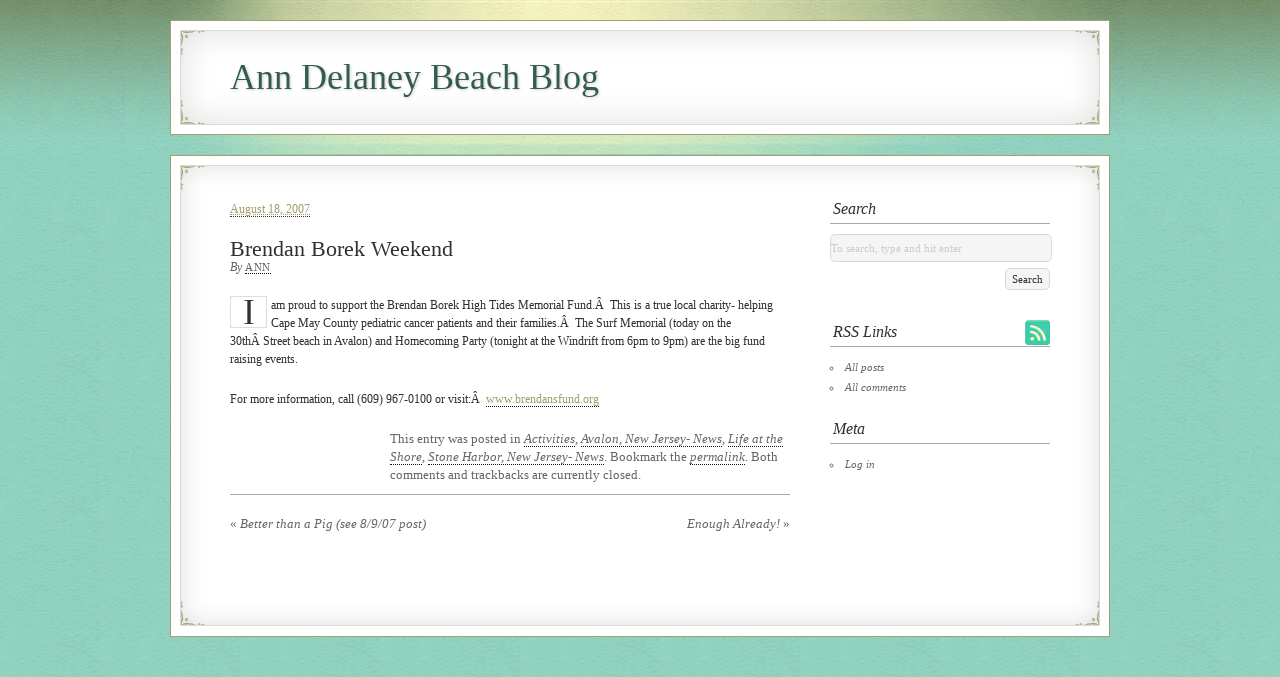

--- FILE ---
content_type: text/html; charset=UTF-8
request_url: https://anndelaney.com/2007/08/18/brendan-borek-weekend/
body_size: 7180
content:
<!DOCTYPE html PUBLIC "-//W3C//DTD XHTML 1.0 Transitional//EN" "http://www.w3.org/TR/xhtml1/DTD/xhtml1-transitional.dtd">
<html xmlns="http://www.w3.org/1999/xhtml" lang="en-US">
<head profile="http://gmpg.org/xfn/11">
	<title>Brendan Borek Weekend</title>

	<meta http-equiv="Content-Type" content="text/html; charset=UTF-8" />

	<meta name="robots" content="index,follow" />

	<link rel="canonical" href="https://anndelaney.com/2007/08/18/brendan-borek-weekend/" />

	<link rel="stylesheet" type="text/css" href="https://anndelaney.com/wp-content/themes/earlymorning/style.css" />

	<link rel="alternate" type="application/rss+xml" href="https://anndelaney.com/feed/" title="Ann Delaney Beach Blog Posts RSS feed" />
	<link rel="alternate" type="application/rss+xml" href="https://anndelaney.com/comments/feed/" title="Ann Delaney Beach Blog Comments RSS feed" />

	<link rel="pingback" href="https://anndelaney.com/xmlrpc.php" />

<meta name='robots' content='max-image-preview:large' />
<link rel="alternate" title="oEmbed (JSON)" type="application/json+oembed" href="https://anndelaney.com/wp-json/oembed/1.0/embed?url=https%3A%2F%2Fanndelaney.com%2F2007%2F08%2F18%2Fbrendan-borek-weekend%2F" />
<link rel="alternate" title="oEmbed (XML)" type="text/xml+oembed" href="https://anndelaney.com/wp-json/oembed/1.0/embed?url=https%3A%2F%2Fanndelaney.com%2F2007%2F08%2F18%2Fbrendan-borek-weekend%2F&#038;format=xml" />
<style id='wp-img-auto-sizes-contain-inline-css' type='text/css'>
img:is([sizes=auto i],[sizes^="auto," i]){contain-intrinsic-size:3000px 1500px}
/*# sourceURL=wp-img-auto-sizes-contain-inline-css */
</style>
<style id='wp-emoji-styles-inline-css' type='text/css'>

	img.wp-smiley, img.emoji {
		display: inline !important;
		border: none !important;
		box-shadow: none !important;
		height: 1em !important;
		width: 1em !important;
		margin: 0 0.07em !important;
		vertical-align: -0.1em !important;
		background: none !important;
		padding: 0 !important;
	}
/*# sourceURL=wp-emoji-styles-inline-css */
</style>
<style id='wp-block-library-inline-css' type='text/css'>
:root{--wp-block-synced-color:#7a00df;--wp-block-synced-color--rgb:122,0,223;--wp-bound-block-color:var(--wp-block-synced-color);--wp-editor-canvas-background:#ddd;--wp-admin-theme-color:#007cba;--wp-admin-theme-color--rgb:0,124,186;--wp-admin-theme-color-darker-10:#006ba1;--wp-admin-theme-color-darker-10--rgb:0,107,160.5;--wp-admin-theme-color-darker-20:#005a87;--wp-admin-theme-color-darker-20--rgb:0,90,135;--wp-admin-border-width-focus:2px}@media (min-resolution:192dpi){:root{--wp-admin-border-width-focus:1.5px}}.wp-element-button{cursor:pointer}:root .has-very-light-gray-background-color{background-color:#eee}:root .has-very-dark-gray-background-color{background-color:#313131}:root .has-very-light-gray-color{color:#eee}:root .has-very-dark-gray-color{color:#313131}:root .has-vivid-green-cyan-to-vivid-cyan-blue-gradient-background{background:linear-gradient(135deg,#00d084,#0693e3)}:root .has-purple-crush-gradient-background{background:linear-gradient(135deg,#34e2e4,#4721fb 50%,#ab1dfe)}:root .has-hazy-dawn-gradient-background{background:linear-gradient(135deg,#faaca8,#dad0ec)}:root .has-subdued-olive-gradient-background{background:linear-gradient(135deg,#fafae1,#67a671)}:root .has-atomic-cream-gradient-background{background:linear-gradient(135deg,#fdd79a,#004a59)}:root .has-nightshade-gradient-background{background:linear-gradient(135deg,#330968,#31cdcf)}:root .has-midnight-gradient-background{background:linear-gradient(135deg,#020381,#2874fc)}:root{--wp--preset--font-size--normal:16px;--wp--preset--font-size--huge:42px}.has-regular-font-size{font-size:1em}.has-larger-font-size{font-size:2.625em}.has-normal-font-size{font-size:var(--wp--preset--font-size--normal)}.has-huge-font-size{font-size:var(--wp--preset--font-size--huge)}.has-text-align-center{text-align:center}.has-text-align-left{text-align:left}.has-text-align-right{text-align:right}.has-fit-text{white-space:nowrap!important}#end-resizable-editor-section{display:none}.aligncenter{clear:both}.items-justified-left{justify-content:flex-start}.items-justified-center{justify-content:center}.items-justified-right{justify-content:flex-end}.items-justified-space-between{justify-content:space-between}.screen-reader-text{border:0;clip-path:inset(50%);height:1px;margin:-1px;overflow:hidden;padding:0;position:absolute;width:1px;word-wrap:normal!important}.screen-reader-text:focus{background-color:#ddd;clip-path:none;color:#444;display:block;font-size:1em;height:auto;left:5px;line-height:normal;padding:15px 23px 14px;text-decoration:none;top:5px;width:auto;z-index:100000}html :where(.has-border-color){border-style:solid}html :where([style*=border-top-color]){border-top-style:solid}html :where([style*=border-right-color]){border-right-style:solid}html :where([style*=border-bottom-color]){border-bottom-style:solid}html :where([style*=border-left-color]){border-left-style:solid}html :where([style*=border-width]){border-style:solid}html :where([style*=border-top-width]){border-top-style:solid}html :where([style*=border-right-width]){border-right-style:solid}html :where([style*=border-bottom-width]){border-bottom-style:solid}html :where([style*=border-left-width]){border-left-style:solid}html :where(img[class*=wp-image-]){height:auto;max-width:100%}:where(figure){margin:0 0 1em}html :where(.is-position-sticky){--wp-admin--admin-bar--position-offset:var(--wp-admin--admin-bar--height,0px)}@media screen and (max-width:600px){html :where(.is-position-sticky){--wp-admin--admin-bar--position-offset:0px}}

/*# sourceURL=wp-block-library-inline-css */
</style><style id='global-styles-inline-css' type='text/css'>
:root{--wp--preset--aspect-ratio--square: 1;--wp--preset--aspect-ratio--4-3: 4/3;--wp--preset--aspect-ratio--3-4: 3/4;--wp--preset--aspect-ratio--3-2: 3/2;--wp--preset--aspect-ratio--2-3: 2/3;--wp--preset--aspect-ratio--16-9: 16/9;--wp--preset--aspect-ratio--9-16: 9/16;--wp--preset--color--black: #000000;--wp--preset--color--cyan-bluish-gray: #abb8c3;--wp--preset--color--white: #ffffff;--wp--preset--color--pale-pink: #f78da7;--wp--preset--color--vivid-red: #cf2e2e;--wp--preset--color--luminous-vivid-orange: #ff6900;--wp--preset--color--luminous-vivid-amber: #fcb900;--wp--preset--color--light-green-cyan: #7bdcb5;--wp--preset--color--vivid-green-cyan: #00d084;--wp--preset--color--pale-cyan-blue: #8ed1fc;--wp--preset--color--vivid-cyan-blue: #0693e3;--wp--preset--color--vivid-purple: #9b51e0;--wp--preset--gradient--vivid-cyan-blue-to-vivid-purple: linear-gradient(135deg,rgb(6,147,227) 0%,rgb(155,81,224) 100%);--wp--preset--gradient--light-green-cyan-to-vivid-green-cyan: linear-gradient(135deg,rgb(122,220,180) 0%,rgb(0,208,130) 100%);--wp--preset--gradient--luminous-vivid-amber-to-luminous-vivid-orange: linear-gradient(135deg,rgb(252,185,0) 0%,rgb(255,105,0) 100%);--wp--preset--gradient--luminous-vivid-orange-to-vivid-red: linear-gradient(135deg,rgb(255,105,0) 0%,rgb(207,46,46) 100%);--wp--preset--gradient--very-light-gray-to-cyan-bluish-gray: linear-gradient(135deg,rgb(238,238,238) 0%,rgb(169,184,195) 100%);--wp--preset--gradient--cool-to-warm-spectrum: linear-gradient(135deg,rgb(74,234,220) 0%,rgb(151,120,209) 20%,rgb(207,42,186) 40%,rgb(238,44,130) 60%,rgb(251,105,98) 80%,rgb(254,248,76) 100%);--wp--preset--gradient--blush-light-purple: linear-gradient(135deg,rgb(255,206,236) 0%,rgb(152,150,240) 100%);--wp--preset--gradient--blush-bordeaux: linear-gradient(135deg,rgb(254,205,165) 0%,rgb(254,45,45) 50%,rgb(107,0,62) 100%);--wp--preset--gradient--luminous-dusk: linear-gradient(135deg,rgb(255,203,112) 0%,rgb(199,81,192) 50%,rgb(65,88,208) 100%);--wp--preset--gradient--pale-ocean: linear-gradient(135deg,rgb(255,245,203) 0%,rgb(182,227,212) 50%,rgb(51,167,181) 100%);--wp--preset--gradient--electric-grass: linear-gradient(135deg,rgb(202,248,128) 0%,rgb(113,206,126) 100%);--wp--preset--gradient--midnight: linear-gradient(135deg,rgb(2,3,129) 0%,rgb(40,116,252) 100%);--wp--preset--font-size--small: 13px;--wp--preset--font-size--medium: 20px;--wp--preset--font-size--large: 36px;--wp--preset--font-size--x-large: 42px;--wp--preset--spacing--20: 0.44rem;--wp--preset--spacing--30: 0.67rem;--wp--preset--spacing--40: 1rem;--wp--preset--spacing--50: 1.5rem;--wp--preset--spacing--60: 2.25rem;--wp--preset--spacing--70: 3.38rem;--wp--preset--spacing--80: 5.06rem;--wp--preset--shadow--natural: 6px 6px 9px rgba(0, 0, 0, 0.2);--wp--preset--shadow--deep: 12px 12px 50px rgba(0, 0, 0, 0.4);--wp--preset--shadow--sharp: 6px 6px 0px rgba(0, 0, 0, 0.2);--wp--preset--shadow--outlined: 6px 6px 0px -3px rgb(255, 255, 255), 6px 6px rgb(0, 0, 0);--wp--preset--shadow--crisp: 6px 6px 0px rgb(0, 0, 0);}:where(.is-layout-flex){gap: 0.5em;}:where(.is-layout-grid){gap: 0.5em;}body .is-layout-flex{display: flex;}.is-layout-flex{flex-wrap: wrap;align-items: center;}.is-layout-flex > :is(*, div){margin: 0;}body .is-layout-grid{display: grid;}.is-layout-grid > :is(*, div){margin: 0;}:where(.wp-block-columns.is-layout-flex){gap: 2em;}:where(.wp-block-columns.is-layout-grid){gap: 2em;}:where(.wp-block-post-template.is-layout-flex){gap: 1.25em;}:where(.wp-block-post-template.is-layout-grid){gap: 1.25em;}.has-black-color{color: var(--wp--preset--color--black) !important;}.has-cyan-bluish-gray-color{color: var(--wp--preset--color--cyan-bluish-gray) !important;}.has-white-color{color: var(--wp--preset--color--white) !important;}.has-pale-pink-color{color: var(--wp--preset--color--pale-pink) !important;}.has-vivid-red-color{color: var(--wp--preset--color--vivid-red) !important;}.has-luminous-vivid-orange-color{color: var(--wp--preset--color--luminous-vivid-orange) !important;}.has-luminous-vivid-amber-color{color: var(--wp--preset--color--luminous-vivid-amber) !important;}.has-light-green-cyan-color{color: var(--wp--preset--color--light-green-cyan) !important;}.has-vivid-green-cyan-color{color: var(--wp--preset--color--vivid-green-cyan) !important;}.has-pale-cyan-blue-color{color: var(--wp--preset--color--pale-cyan-blue) !important;}.has-vivid-cyan-blue-color{color: var(--wp--preset--color--vivid-cyan-blue) !important;}.has-vivid-purple-color{color: var(--wp--preset--color--vivid-purple) !important;}.has-black-background-color{background-color: var(--wp--preset--color--black) !important;}.has-cyan-bluish-gray-background-color{background-color: var(--wp--preset--color--cyan-bluish-gray) !important;}.has-white-background-color{background-color: var(--wp--preset--color--white) !important;}.has-pale-pink-background-color{background-color: var(--wp--preset--color--pale-pink) !important;}.has-vivid-red-background-color{background-color: var(--wp--preset--color--vivid-red) !important;}.has-luminous-vivid-orange-background-color{background-color: var(--wp--preset--color--luminous-vivid-orange) !important;}.has-luminous-vivid-amber-background-color{background-color: var(--wp--preset--color--luminous-vivid-amber) !important;}.has-light-green-cyan-background-color{background-color: var(--wp--preset--color--light-green-cyan) !important;}.has-vivid-green-cyan-background-color{background-color: var(--wp--preset--color--vivid-green-cyan) !important;}.has-pale-cyan-blue-background-color{background-color: var(--wp--preset--color--pale-cyan-blue) !important;}.has-vivid-cyan-blue-background-color{background-color: var(--wp--preset--color--vivid-cyan-blue) !important;}.has-vivid-purple-background-color{background-color: var(--wp--preset--color--vivid-purple) !important;}.has-black-border-color{border-color: var(--wp--preset--color--black) !important;}.has-cyan-bluish-gray-border-color{border-color: var(--wp--preset--color--cyan-bluish-gray) !important;}.has-white-border-color{border-color: var(--wp--preset--color--white) !important;}.has-pale-pink-border-color{border-color: var(--wp--preset--color--pale-pink) !important;}.has-vivid-red-border-color{border-color: var(--wp--preset--color--vivid-red) !important;}.has-luminous-vivid-orange-border-color{border-color: var(--wp--preset--color--luminous-vivid-orange) !important;}.has-luminous-vivid-amber-border-color{border-color: var(--wp--preset--color--luminous-vivid-amber) !important;}.has-light-green-cyan-border-color{border-color: var(--wp--preset--color--light-green-cyan) !important;}.has-vivid-green-cyan-border-color{border-color: var(--wp--preset--color--vivid-green-cyan) !important;}.has-pale-cyan-blue-border-color{border-color: var(--wp--preset--color--pale-cyan-blue) !important;}.has-vivid-cyan-blue-border-color{border-color: var(--wp--preset--color--vivid-cyan-blue) !important;}.has-vivid-purple-border-color{border-color: var(--wp--preset--color--vivid-purple) !important;}.has-vivid-cyan-blue-to-vivid-purple-gradient-background{background: var(--wp--preset--gradient--vivid-cyan-blue-to-vivid-purple) !important;}.has-light-green-cyan-to-vivid-green-cyan-gradient-background{background: var(--wp--preset--gradient--light-green-cyan-to-vivid-green-cyan) !important;}.has-luminous-vivid-amber-to-luminous-vivid-orange-gradient-background{background: var(--wp--preset--gradient--luminous-vivid-amber-to-luminous-vivid-orange) !important;}.has-luminous-vivid-orange-to-vivid-red-gradient-background{background: var(--wp--preset--gradient--luminous-vivid-orange-to-vivid-red) !important;}.has-very-light-gray-to-cyan-bluish-gray-gradient-background{background: var(--wp--preset--gradient--very-light-gray-to-cyan-bluish-gray) !important;}.has-cool-to-warm-spectrum-gradient-background{background: var(--wp--preset--gradient--cool-to-warm-spectrum) !important;}.has-blush-light-purple-gradient-background{background: var(--wp--preset--gradient--blush-light-purple) !important;}.has-blush-bordeaux-gradient-background{background: var(--wp--preset--gradient--blush-bordeaux) !important;}.has-luminous-dusk-gradient-background{background: var(--wp--preset--gradient--luminous-dusk) !important;}.has-pale-ocean-gradient-background{background: var(--wp--preset--gradient--pale-ocean) !important;}.has-electric-grass-gradient-background{background: var(--wp--preset--gradient--electric-grass) !important;}.has-midnight-gradient-background{background: var(--wp--preset--gradient--midnight) !important;}.has-small-font-size{font-size: var(--wp--preset--font-size--small) !important;}.has-medium-font-size{font-size: var(--wp--preset--font-size--medium) !important;}.has-large-font-size{font-size: var(--wp--preset--font-size--large) !important;}.has-x-large-font-size{font-size: var(--wp--preset--font-size--x-large) !important;}
/*# sourceURL=global-styles-inline-css */
</style>

<style id='classic-theme-styles-inline-css' type='text/css'>
/*! This file is auto-generated */
.wp-block-button__link{color:#fff;background-color:#32373c;border-radius:9999px;box-shadow:none;text-decoration:none;padding:calc(.667em + 2px) calc(1.333em + 2px);font-size:1.125em}.wp-block-file__button{background:#32373c;color:#fff;text-decoration:none}
/*# sourceURL=/wp-includes/css/classic-themes.min.css */
</style>
<script type="text/javascript" src="https://anndelaney.com/wp-includes/js/jquery/jquery.min.js?ver=3.7.1" id="jquery-core-js"></script>
<script type="text/javascript" src="https://anndelaney.com/wp-includes/js/jquery/jquery-migrate.min.js?ver=3.4.1" id="jquery-migrate-js"></script>
<link rel="https://api.w.org/" href="https://anndelaney.com/wp-json/" /><link rel="alternate" title="JSON" type="application/json" href="https://anndelaney.com/wp-json/wp/v2/posts/80" /><link rel="EditURI" type="application/rsd+xml" title="RSD" href="https://anndelaney.com/xmlrpc.php?rsd" />

<link rel="canonical" href="https://anndelaney.com/2007/08/18/brendan-borek-weekend/" />
<link rel='shortlink' href='https://anndelaney.com/?p=80' />

	<script type="text/javascript" src="https://anndelaney.com/wp-content/themes/thematic/library/scripts/hoverIntent.js"></script>
	<script type="text/javascript" src="https://anndelaney.com/wp-content/themes/thematic/library/scripts/superfish.js"></script>
	<script type="text/javascript" src="https://anndelaney.com/wp-content/themes/thematic/library/scripts/supersubs.js"></script>
	<script type="text/javascript" src="https://anndelaney.com/wp-content/themes/thematic/library/scripts/thematic-dropdowns.js"></script>

	<script type="text/javascript">
		jQuery.noConflict();
	</script>
<script type="text/javascript">

        jQuery(document).ready(function(){

                jQuery("li.cat-item a").each(function(){
                    jQuery(this).removeAttr('title');
                })                
                
                jQuery("li.page_item a").each(function(){
                    jQuery(this).removeAttr('title');
                })

        });
 
</script>

</head>


<body class="wordpress y2026 m01 d30 h02 singular slug-brendan-borek-weekend single postid-80 s-y2007 s-m08 s-d18 s-h01 s-category-activities s-category-avalon-news s-category-life-at-the-shore s-category-stone-harbor-news s-author-admin s-comments-closed s-pings-closed mac chrome ch131 varcol1">
    

<div id="wrapper" class="hfeed">

       

    <div id="header">
    
        		    	<div id="branding">
				    		<div id="blog-title"><span><a href="https://anndelaney.com/" title="Ann Delaney Beach Blog" rel="home">Ann Delaney Beach Blog</a></span></div>
			<div id="access">
		<div class="skip-link"><a href="#content" title="Skip navigation to the content">Skip to content</a></div>
		<div id="menu">
			<div class="menu"><li ><a href="https://anndelaney.com/">Home</a></li><li class="page_item page-item-2"><a href="https://anndelaney.com/about/">Bio/Contact</a></li>
<li class="page_item page-item-3"><a href="https://anndelaney.com/featured-sales-listings/">Avalon &#038; Stone Harbor Sale Listings</a></li>
<li class="page_item page-item-8"><a href="https://anndelaney.com/vacation-rentals/">Vacation Rentals</a></li>
<li class="page_item page-item-34"><a href="https://anndelaney.com/local-photos/">Avalon &#038; Stone Harbor Photos</a></li>
<li class="page_item page-item-1600"><a href="https://anndelaney.com/twitter/">Twitter</a></li>
</div>		</div>
    </div><!-- #access -->
		    	</div><!--  #branding -->
		        
    </div><!-- #header-->
    
    <div id="main_top"></div>   

    <div id="main">
    
	<div id="container">
		<div id="content">

            
			<div id="nav-above" class="navigation">
				<div class="nav-previous"><a href="https://anndelaney.com/2007/08/12/better-than-a-pig-see-8907-post/" rel="prev"><span class="meta-nav">&laquo;</span> Better than a Pig (see 8/9/07 post)</a></div>
				<div class="nav-next"><a href="https://anndelaney.com/2007/08/23/enough-already/" rel="next">Enough Already! <span class="meta-nav">&raquo;</span></a></div>
			</div>

			<div id="post-80" class="hentry p1 post publish author-ann category-activities category-avalon-news category-life-at-the-shore category-stone-harbor-news untagged comments-closed pings-closed y2007 m08 d18 h01 slug-brendan-borek-weekend">
    			<div class="entry-date"><abbr class="published" title="2007-08-18T06:32:52-0400">August 18, 2007</abbr></div><h1 class="entry-title">Brendan Borek Weekend</h1>
<div class="entry-meta"><span class="meta-prep meta-prep-author">By </span><span class="author vcard"><a class="url fn n" href="https://anndelaney.com/author/admin/" title="View all posts by ann">ann</a></span></div><!-- .entry-meta -->
				<div class="entry-content">
<p class="first-child "><span title="I" class="cap"><span>I</span></span> am proud to support the Brendan Borek High Tides Memorial Fund.Â  This is a true local charity- helping Cape May County pediatric cancer patients and their families.Â  The Surf Memorial (today on the 30thÂ Street beach in Avalon) and Homecoming Party (tonight at the Windrift from 6pm to 9pm) are the big fund raising events.</p>
<p>For more information, call (609) 967-0100 or visit:Â  <a href="http://www.brendansfund.org/">www.brendansfund.org</a></p>

									</div>
				<div class="entry-utility"><span class="cat-links">This entry was posted in <a href="https://anndelaney.com/category/activities/" rel="category tag">Activities</a>, <a href="https://anndelaney.com/category/avalon-news/" rel="category tag">Avalon, New Jersey- News</a>, <a href="https://anndelaney.com/category/life-at-the-shore/" rel="category tag">Life at the Shore</a>, <a href="https://anndelaney.com/category/stone-harbor-news/" rel="category tag">Stone Harbor, New Jersey- News</a></span>. Bookmark the <a href="https://anndelaney.com/2007/08/18/brendan-borek-weekend/" title="Permalink to Brendan Borek Weekend">permalink</a>. Both comments and trackbacks are currently closed.</div><!-- .entry-utility -->
			</div><!-- .post -->

			<div id="nav-below" class="navigation">
				<div class="nav-previous"><a href="https://anndelaney.com/2007/08/12/better-than-a-pig-see-8907-post/" rel="prev"><span class="meta-nav">&laquo;</span> Better than a Pig (see 8/9/07 post)</a></div>
				<div class="nav-next"><a href="https://anndelaney.com/2007/08/23/enough-already/" rel="next">Enough Already! <span class="meta-nav">&raquo;</span></a></div>
			</div>

			<div id="comments">



			</div><!-- #comments -->

		</div><!-- #content -->
	</div><!-- #container -->


<div id="primary" class="aside main-aside">
	<ul class="xoxo">
			<li id="search" class="widgetcontainer widget_thematic_search">				<h3 class="widgettitle"><label for="s">Search</label></h3>

	<form id="searchform" method="get" action="https://anndelaney.com">
		<div>
			<input id="s" name="s" type="text" value="To search, type and hit enter" onfocus="if (this.value == 'To search, type and hit enter') {this.value = '';}" onblur="if (this.value == '') {this.value = 'To search, type and hit enter';}" size="32" tabindex="1" />
			<input id="searchsubmit" name="searchsubmit" type="submit" value="Search" tabindex="2" />
		</div>
	</form></li>
	</ul>
</div><!-- #primary .aside -->

<div id="secondary" class="aside main-aside">
	<ul class="xoxo">
		<li id="rss-links" class="widgetcontainer widget_thematic_rsslinks">			<h3 class="widgettitle">RSS Links</h3>
			<ul>
				<li><a href="https://anndelaney.com/feed/" title="Ann Delaney Beach Blog Posts RSS feed" rel="alternate nofollow" type="application/rss+xml">All posts</a></li>
				<li><a href="https://anndelaney.com/comments/feed/" title="Ann Delaney Beach Blog Comments RSS feed" rel="alternate nofollow" type="application/rss+xml">All comments</a></li>
			</ul>
		</li>			<li id="meta" class="widgetcontainer widget_thematic_meta">				<h3 class="widgettitle">Meta</h3>
				<ul>
										<li><a href="https://anndelaney.com/wp-login.php">Log in</a></li>
									</ul>
			</li>
	</ul>
</div><!-- #secondary .aside -->
    </div><!-- #main -->
    
    <div id="main_bottom"></div>    

	<div id="footer">
    
            
        <div id="siteinfo">        

        
		</div><!-- #siteinfo -->
    
            
	</div><!-- #footer -->
	
      

</div><!-- #wrapper .hfeed -->

<script type="speculationrules">
{"prefetch":[{"source":"document","where":{"and":[{"href_matches":"/*"},{"not":{"href_matches":["/wp-*.php","/wp-admin/*","/wp-content/uploads/*","/wp-content/*","/wp-content/plugins/*","/wp-content/themes/earlymorning/*","/wp-content/themes/thematic/*","/*\\?(.+)"]}},{"not":{"selector_matches":"a[rel~=\"nofollow\"]"}},{"not":{"selector_matches":".no-prefetch, .no-prefetch a"}}]},"eagerness":"conservative"}]}
</script>
<script type="text/javascript" src="https://anndelaney.com/wp-includes/js/comment-reply.min.js?ver=6.9" id="comment-reply-js" async="async" data-wp-strategy="async" fetchpriority="low"></script>
<script id="wp-emoji-settings" type="application/json">
{"baseUrl":"https://s.w.org/images/core/emoji/17.0.2/72x72/","ext":".png","svgUrl":"https://s.w.org/images/core/emoji/17.0.2/svg/","svgExt":".svg","source":{"concatemoji":"https://anndelaney.com/wp-includes/js/wp-emoji-release.min.js?ver=6.9"}}
</script>
<script type="module">
/* <![CDATA[ */
/*! This file is auto-generated */
const a=JSON.parse(document.getElementById("wp-emoji-settings").textContent),o=(window._wpemojiSettings=a,"wpEmojiSettingsSupports"),s=["flag","emoji"];function i(e){try{var t={supportTests:e,timestamp:(new Date).valueOf()};sessionStorage.setItem(o,JSON.stringify(t))}catch(e){}}function c(e,t,n){e.clearRect(0,0,e.canvas.width,e.canvas.height),e.fillText(t,0,0);t=new Uint32Array(e.getImageData(0,0,e.canvas.width,e.canvas.height).data);e.clearRect(0,0,e.canvas.width,e.canvas.height),e.fillText(n,0,0);const a=new Uint32Array(e.getImageData(0,0,e.canvas.width,e.canvas.height).data);return t.every((e,t)=>e===a[t])}function p(e,t){e.clearRect(0,0,e.canvas.width,e.canvas.height),e.fillText(t,0,0);var n=e.getImageData(16,16,1,1);for(let e=0;e<n.data.length;e++)if(0!==n.data[e])return!1;return!0}function u(e,t,n,a){switch(t){case"flag":return n(e,"\ud83c\udff3\ufe0f\u200d\u26a7\ufe0f","\ud83c\udff3\ufe0f\u200b\u26a7\ufe0f")?!1:!n(e,"\ud83c\udde8\ud83c\uddf6","\ud83c\udde8\u200b\ud83c\uddf6")&&!n(e,"\ud83c\udff4\udb40\udc67\udb40\udc62\udb40\udc65\udb40\udc6e\udb40\udc67\udb40\udc7f","\ud83c\udff4\u200b\udb40\udc67\u200b\udb40\udc62\u200b\udb40\udc65\u200b\udb40\udc6e\u200b\udb40\udc67\u200b\udb40\udc7f");case"emoji":return!a(e,"\ud83e\u1fac8")}return!1}function f(e,t,n,a){let r;const o=(r="undefined"!=typeof WorkerGlobalScope&&self instanceof WorkerGlobalScope?new OffscreenCanvas(300,150):document.createElement("canvas")).getContext("2d",{willReadFrequently:!0}),s=(o.textBaseline="top",o.font="600 32px Arial",{});return e.forEach(e=>{s[e]=t(o,e,n,a)}),s}function r(e){var t=document.createElement("script");t.src=e,t.defer=!0,document.head.appendChild(t)}a.supports={everything:!0,everythingExceptFlag:!0},new Promise(t=>{let n=function(){try{var e=JSON.parse(sessionStorage.getItem(o));if("object"==typeof e&&"number"==typeof e.timestamp&&(new Date).valueOf()<e.timestamp+604800&&"object"==typeof e.supportTests)return e.supportTests}catch(e){}return null}();if(!n){if("undefined"!=typeof Worker&&"undefined"!=typeof OffscreenCanvas&&"undefined"!=typeof URL&&URL.createObjectURL&&"undefined"!=typeof Blob)try{var e="postMessage("+f.toString()+"("+[JSON.stringify(s),u.toString(),c.toString(),p.toString()].join(",")+"));",a=new Blob([e],{type:"text/javascript"});const r=new Worker(URL.createObjectURL(a),{name:"wpTestEmojiSupports"});return void(r.onmessage=e=>{i(n=e.data),r.terminate(),t(n)})}catch(e){}i(n=f(s,u,c,p))}t(n)}).then(e=>{for(const n in e)a.supports[n]=e[n],a.supports.everything=a.supports.everything&&a.supports[n],"flag"!==n&&(a.supports.everythingExceptFlag=a.supports.everythingExceptFlag&&a.supports[n]);var t;a.supports.everythingExceptFlag=a.supports.everythingExceptFlag&&!a.supports.flag,a.supports.everything||((t=a.source||{}).concatemoji?r(t.concatemoji):t.wpemoji&&t.twemoji&&(r(t.twemoji),r(t.wpemoji)))});
//# sourceURL=https://anndelaney.com/wp-includes/js/wp-emoji-loader.min.js
/* ]]> */
</script>
<center><img src="https://www.timkerrsir.com/assets/images/tim-kerr-sothebys-logo.png" alt="Tim Kerr Sothebys Logo" style="width:320px; height:auto; padding:1rem;" /></center>
</body>
</html>